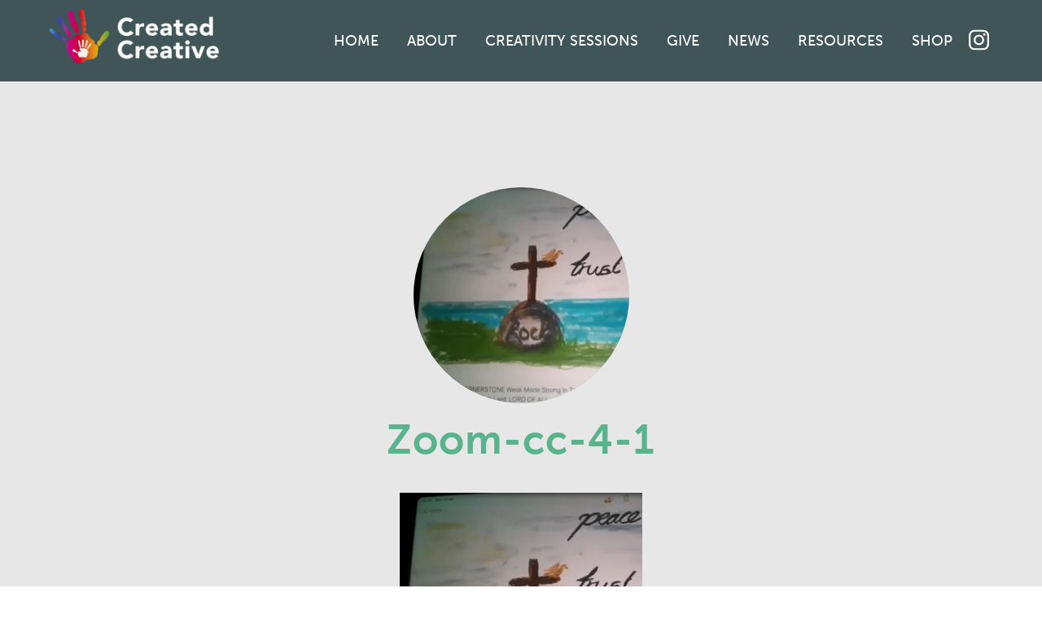

--- FILE ---
content_type: text/html; charset=UTF-8
request_url: https://createdcreative.co.uk/photo-gallery-2/zoom-cc-4-1/
body_size: 31783
content:
<!DOCTYPE html>
<html lang="en-GB">
<head>

    
    <link rel="stylesheet" href="https://createdcreative.co.uk/wp-content/themes/created-creative/style.css?v=1.6.10">
    <meta charset="UTF-8">

    <meta name="viewport" content="width=device-width, initial-scale=1.0, maximum-scale=1.0, user-scalable=no" />

    <link rel="stylesheet" href="https://use.typekit.net/csz2djy.css">

    <link rel="profile" href="https://gmpg.org/xfn/11">

    <link rel="pingback" href="https://createdcreative.co.uk/xmlrpc.php">

    <!-- Google Analytics -->
	<script>
		window.ga=window.ga||function(){(ga.q=ga.q||[]).push(arguments)};ga.l=+new Date;
		ga('create', 'UA-119250789-1', 'auto');
		ga('send', 'pageview');
	</script>
	<script async src='https://www.google-analytics.com/analytics.js'></script>

    <meta name='robots' content='index, follow, max-image-preview:large, max-snippet:-1, max-video-preview:-1' />
	<style>img:is([sizes="auto" i], [sizes^="auto," i]) { contain-intrinsic-size: 3000px 1500px }</style>
	
	<!-- This site is optimized with the Yoast SEO plugin v24.5 - https://yoast.com/wordpress/plugins/seo/ -->
	<title>Zoom-cc-4-1 - Created Creative</title>
	<link rel="canonical" href="https://createdcreative.co.uk/photo-gallery-2/zoom-cc-4-1/" />
	<meta property="og:locale" content="en_GB" />
	<meta property="og:type" content="article" />
	<meta property="og:title" content="Zoom-cc-4-1 - Created Creative" />
	<meta property="og:url" content="https://createdcreative.co.uk/photo-gallery-2/zoom-cc-4-1/" />
	<meta property="og:site_name" content="Created Creative" />
	<meta property="og:image" content="https://createdcreative.co.uk/photo-gallery-2/zoom-cc-4-1" />
	<meta property="og:image:width" content="857" />
	<meta property="og:image:height" content="864" />
	<meta property="og:image:type" content="image/jpeg" />
	<meta name="twitter:card" content="summary_large_image" />
	<script type="application/ld+json" class="yoast-schema-graph">{"@context":"https://schema.org","@graph":[{"@type":"WebPage","@id":"https://createdcreative.co.uk/photo-gallery-2/zoom-cc-4-1/","url":"https://createdcreative.co.uk/photo-gallery-2/zoom-cc-4-1/","name":"Zoom-cc-4-1 - Created Creative","isPartOf":{"@id":"https://createdcreative.co.uk/#website"},"primaryImageOfPage":{"@id":"https://createdcreative.co.uk/photo-gallery-2/zoom-cc-4-1/#primaryimage"},"image":{"@id":"https://createdcreative.co.uk/photo-gallery-2/zoom-cc-4-1/#primaryimage"},"thumbnailUrl":"https://createdcreative.co.uk/wp-content/uploads/2020/06/Zoom-cc-4-1.jpg","datePublished":"2020-06-29T10:13:45+00:00","breadcrumb":{"@id":"https://createdcreative.co.uk/photo-gallery-2/zoom-cc-4-1/#breadcrumb"},"inLanguage":"en-GB","potentialAction":[{"@type":"ReadAction","target":["https://createdcreative.co.uk/photo-gallery-2/zoom-cc-4-1/"]}]},{"@type":"ImageObject","inLanguage":"en-GB","@id":"https://createdcreative.co.uk/photo-gallery-2/zoom-cc-4-1/#primaryimage","url":"https://createdcreative.co.uk/wp-content/uploads/2020/06/Zoom-cc-4-1.jpg","contentUrl":"https://createdcreative.co.uk/wp-content/uploads/2020/06/Zoom-cc-4-1.jpg","width":857,"height":864},{"@type":"BreadcrumbList","@id":"https://createdcreative.co.uk/photo-gallery-2/zoom-cc-4-1/#breadcrumb","itemListElement":[{"@type":"ListItem","position":1,"name":"Home","item":"https://createdcreative.co.uk/"},{"@type":"ListItem","position":2,"name":"Photo Gallery","item":"https://createdcreative.co.uk/photo-gallery-2/"},{"@type":"ListItem","position":3,"name":"Zoom-cc-4-1"}]},{"@type":"WebSite","@id":"https://createdcreative.co.uk/#website","url":"https://createdcreative.co.uk/","name":"Created Creative","description":"Created Creative","potentialAction":[{"@type":"SearchAction","target":{"@type":"EntryPoint","urlTemplate":"https://createdcreative.co.uk/?s={search_term_string}"},"query-input":{"@type":"PropertyValueSpecification","valueRequired":true,"valueName":"search_term_string"}}],"inLanguage":"en-GB"}]}</script>
	<!-- / Yoast SEO plugin. -->


<link rel='dns-prefetch' href='//ajax.googleapis.com' />
<link rel="alternate" type="application/rss+xml" title="Created Creative &raquo; Feed" href="https://createdcreative.co.uk/feed/" />
<link rel="alternate" type="application/rss+xml" title="Created Creative &raquo; Comments Feed" href="https://createdcreative.co.uk/comments/feed/" />
<link rel="alternate" type="application/rss+xml" title="Created Creative &raquo; Zoom-cc-4-1 Comments Feed" href="https://createdcreative.co.uk/photo-gallery-2/zoom-cc-4-1/feed/" />
<script type="text/javascript">
/* <![CDATA[ */
window._wpemojiSettings = {"baseUrl":"https:\/\/s.w.org\/images\/core\/emoji\/15.0.3\/72x72\/","ext":".png","svgUrl":"https:\/\/s.w.org\/images\/core\/emoji\/15.0.3\/svg\/","svgExt":".svg","source":{"concatemoji":"https:\/\/createdcreative.co.uk\/wp-includes\/js\/wp-emoji-release.min.js?ver=6.7.4"}};
/*! This file is auto-generated */
!function(i,n){var o,s,e;function c(e){try{var t={supportTests:e,timestamp:(new Date).valueOf()};sessionStorage.setItem(o,JSON.stringify(t))}catch(e){}}function p(e,t,n){e.clearRect(0,0,e.canvas.width,e.canvas.height),e.fillText(t,0,0);var t=new Uint32Array(e.getImageData(0,0,e.canvas.width,e.canvas.height).data),r=(e.clearRect(0,0,e.canvas.width,e.canvas.height),e.fillText(n,0,0),new Uint32Array(e.getImageData(0,0,e.canvas.width,e.canvas.height).data));return t.every(function(e,t){return e===r[t]})}function u(e,t,n){switch(t){case"flag":return n(e,"\ud83c\udff3\ufe0f\u200d\u26a7\ufe0f","\ud83c\udff3\ufe0f\u200b\u26a7\ufe0f")?!1:!n(e,"\ud83c\uddfa\ud83c\uddf3","\ud83c\uddfa\u200b\ud83c\uddf3")&&!n(e,"\ud83c\udff4\udb40\udc67\udb40\udc62\udb40\udc65\udb40\udc6e\udb40\udc67\udb40\udc7f","\ud83c\udff4\u200b\udb40\udc67\u200b\udb40\udc62\u200b\udb40\udc65\u200b\udb40\udc6e\u200b\udb40\udc67\u200b\udb40\udc7f");case"emoji":return!n(e,"\ud83d\udc26\u200d\u2b1b","\ud83d\udc26\u200b\u2b1b")}return!1}function f(e,t,n){var r="undefined"!=typeof WorkerGlobalScope&&self instanceof WorkerGlobalScope?new OffscreenCanvas(300,150):i.createElement("canvas"),a=r.getContext("2d",{willReadFrequently:!0}),o=(a.textBaseline="top",a.font="600 32px Arial",{});return e.forEach(function(e){o[e]=t(a,e,n)}),o}function t(e){var t=i.createElement("script");t.src=e,t.defer=!0,i.head.appendChild(t)}"undefined"!=typeof Promise&&(o="wpEmojiSettingsSupports",s=["flag","emoji"],n.supports={everything:!0,everythingExceptFlag:!0},e=new Promise(function(e){i.addEventListener("DOMContentLoaded",e,{once:!0})}),new Promise(function(t){var n=function(){try{var e=JSON.parse(sessionStorage.getItem(o));if("object"==typeof e&&"number"==typeof e.timestamp&&(new Date).valueOf()<e.timestamp+604800&&"object"==typeof e.supportTests)return e.supportTests}catch(e){}return null}();if(!n){if("undefined"!=typeof Worker&&"undefined"!=typeof OffscreenCanvas&&"undefined"!=typeof URL&&URL.createObjectURL&&"undefined"!=typeof Blob)try{var e="postMessage("+f.toString()+"("+[JSON.stringify(s),u.toString(),p.toString()].join(",")+"));",r=new Blob([e],{type:"text/javascript"}),a=new Worker(URL.createObjectURL(r),{name:"wpTestEmojiSupports"});return void(a.onmessage=function(e){c(n=e.data),a.terminate(),t(n)})}catch(e){}c(n=f(s,u,p))}t(n)}).then(function(e){for(var t in e)n.supports[t]=e[t],n.supports.everything=n.supports.everything&&n.supports[t],"flag"!==t&&(n.supports.everythingExceptFlag=n.supports.everythingExceptFlag&&n.supports[t]);n.supports.everythingExceptFlag=n.supports.everythingExceptFlag&&!n.supports.flag,n.DOMReady=!1,n.readyCallback=function(){n.DOMReady=!0}}).then(function(){return e}).then(function(){var e;n.supports.everything||(n.readyCallback(),(e=n.source||{}).concatemoji?t(e.concatemoji):e.wpemoji&&e.twemoji&&(t(e.twemoji),t(e.wpemoji)))}))}((window,document),window._wpemojiSettings);
/* ]]> */
</script>
<link rel='stylesheet' id='formidable-css' href='https://createdcreative.co.uk/wp-content/plugins/formidable/css/formidableforms.css?ver=2261130' type='text/css' media='all' />
<style id='wp-emoji-styles-inline-css' type='text/css'>

	img.wp-smiley, img.emoji {
		display: inline !important;
		border: none !important;
		box-shadow: none !important;
		height: 1em !important;
		width: 1em !important;
		margin: 0 0.07em !important;
		vertical-align: -0.1em !important;
		background: none !important;
		padding: 0 !important;
	}
</style>
<link rel='stylesheet' id='wp-block-library-css' href='https://createdcreative.co.uk/wp-includes/css/dist/block-library/style.min.css?ver=6.7.4' type='text/css' media='all' />
<style id='filebird-block-filebird-gallery-style-inline-css' type='text/css'>
ul.filebird-block-filebird-gallery{margin:auto!important;padding:0!important;width:100%}ul.filebird-block-filebird-gallery.layout-grid{display:grid;grid-gap:20px;align-items:stretch;grid-template-columns:repeat(var(--columns),1fr);justify-items:stretch}ul.filebird-block-filebird-gallery.layout-grid li img{border:1px solid #ccc;box-shadow:2px 2px 6px 0 rgba(0,0,0,.3);height:100%;max-width:100%;-o-object-fit:cover;object-fit:cover;width:100%}ul.filebird-block-filebird-gallery.layout-masonry{-moz-column-count:var(--columns);-moz-column-gap:var(--space);column-gap:var(--space);-moz-column-width:var(--min-width);columns:var(--min-width) var(--columns);display:block;overflow:auto}ul.filebird-block-filebird-gallery.layout-masonry li{margin-bottom:var(--space)}ul.filebird-block-filebird-gallery li{list-style:none}ul.filebird-block-filebird-gallery li figure{height:100%;margin:0;padding:0;position:relative;width:100%}ul.filebird-block-filebird-gallery li figure figcaption{background:linear-gradient(0deg,rgba(0,0,0,.7),rgba(0,0,0,.3) 70%,transparent);bottom:0;box-sizing:border-box;color:#fff;font-size:.8em;margin:0;max-height:100%;overflow:auto;padding:3em .77em .7em;position:absolute;text-align:center;width:100%;z-index:2}ul.filebird-block-filebird-gallery li figure figcaption a{color:inherit}

</style>
<style id='classic-theme-styles-inline-css' type='text/css'>
/*! This file is auto-generated */
.wp-block-button__link{color:#fff;background-color:#32373c;border-radius:9999px;box-shadow:none;text-decoration:none;padding:calc(.667em + 2px) calc(1.333em + 2px);font-size:1.125em}.wp-block-file__button{background:#32373c;color:#fff;text-decoration:none}
</style>
<style id='global-styles-inline-css' type='text/css'>
:root{--wp--preset--aspect-ratio--square: 1;--wp--preset--aspect-ratio--4-3: 4/3;--wp--preset--aspect-ratio--3-4: 3/4;--wp--preset--aspect-ratio--3-2: 3/2;--wp--preset--aspect-ratio--2-3: 2/3;--wp--preset--aspect-ratio--16-9: 16/9;--wp--preset--aspect-ratio--9-16: 9/16;--wp--preset--color--black: #000000;--wp--preset--color--cyan-bluish-gray: #abb8c3;--wp--preset--color--white: #ffffff;--wp--preset--color--pale-pink: #f78da7;--wp--preset--color--vivid-red: #cf2e2e;--wp--preset--color--luminous-vivid-orange: #ff6900;--wp--preset--color--luminous-vivid-amber: #fcb900;--wp--preset--color--light-green-cyan: #7bdcb5;--wp--preset--color--vivid-green-cyan: #00d084;--wp--preset--color--pale-cyan-blue: #8ed1fc;--wp--preset--color--vivid-cyan-blue: #0693e3;--wp--preset--color--vivid-purple: #9b51e0;--wp--preset--gradient--vivid-cyan-blue-to-vivid-purple: linear-gradient(135deg,rgba(6,147,227,1) 0%,rgb(155,81,224) 100%);--wp--preset--gradient--light-green-cyan-to-vivid-green-cyan: linear-gradient(135deg,rgb(122,220,180) 0%,rgb(0,208,130) 100%);--wp--preset--gradient--luminous-vivid-amber-to-luminous-vivid-orange: linear-gradient(135deg,rgba(252,185,0,1) 0%,rgba(255,105,0,1) 100%);--wp--preset--gradient--luminous-vivid-orange-to-vivid-red: linear-gradient(135deg,rgba(255,105,0,1) 0%,rgb(207,46,46) 100%);--wp--preset--gradient--very-light-gray-to-cyan-bluish-gray: linear-gradient(135deg,rgb(238,238,238) 0%,rgb(169,184,195) 100%);--wp--preset--gradient--cool-to-warm-spectrum: linear-gradient(135deg,rgb(74,234,220) 0%,rgb(151,120,209) 20%,rgb(207,42,186) 40%,rgb(238,44,130) 60%,rgb(251,105,98) 80%,rgb(254,248,76) 100%);--wp--preset--gradient--blush-light-purple: linear-gradient(135deg,rgb(255,206,236) 0%,rgb(152,150,240) 100%);--wp--preset--gradient--blush-bordeaux: linear-gradient(135deg,rgb(254,205,165) 0%,rgb(254,45,45) 50%,rgb(107,0,62) 100%);--wp--preset--gradient--luminous-dusk: linear-gradient(135deg,rgb(255,203,112) 0%,rgb(199,81,192) 50%,rgb(65,88,208) 100%);--wp--preset--gradient--pale-ocean: linear-gradient(135deg,rgb(255,245,203) 0%,rgb(182,227,212) 50%,rgb(51,167,181) 100%);--wp--preset--gradient--electric-grass: linear-gradient(135deg,rgb(202,248,128) 0%,rgb(113,206,126) 100%);--wp--preset--gradient--midnight: linear-gradient(135deg,rgb(2,3,129) 0%,rgb(40,116,252) 100%);--wp--preset--font-size--small: 13px;--wp--preset--font-size--medium: 20px;--wp--preset--font-size--large: 36px;--wp--preset--font-size--x-large: 42px;--wp--preset--spacing--20: 0.44rem;--wp--preset--spacing--30: 0.67rem;--wp--preset--spacing--40: 1rem;--wp--preset--spacing--50: 1.5rem;--wp--preset--spacing--60: 2.25rem;--wp--preset--spacing--70: 3.38rem;--wp--preset--spacing--80: 5.06rem;--wp--preset--shadow--natural: 6px 6px 9px rgba(0, 0, 0, 0.2);--wp--preset--shadow--deep: 12px 12px 50px rgba(0, 0, 0, 0.4);--wp--preset--shadow--sharp: 6px 6px 0px rgba(0, 0, 0, 0.2);--wp--preset--shadow--outlined: 6px 6px 0px -3px rgba(255, 255, 255, 1), 6px 6px rgba(0, 0, 0, 1);--wp--preset--shadow--crisp: 6px 6px 0px rgba(0, 0, 0, 1);}:where(.is-layout-flex){gap: 0.5em;}:where(.is-layout-grid){gap: 0.5em;}body .is-layout-flex{display: flex;}.is-layout-flex{flex-wrap: wrap;align-items: center;}.is-layout-flex > :is(*, div){margin: 0;}body .is-layout-grid{display: grid;}.is-layout-grid > :is(*, div){margin: 0;}:where(.wp-block-columns.is-layout-flex){gap: 2em;}:where(.wp-block-columns.is-layout-grid){gap: 2em;}:where(.wp-block-post-template.is-layout-flex){gap: 1.25em;}:where(.wp-block-post-template.is-layout-grid){gap: 1.25em;}.has-black-color{color: var(--wp--preset--color--black) !important;}.has-cyan-bluish-gray-color{color: var(--wp--preset--color--cyan-bluish-gray) !important;}.has-white-color{color: var(--wp--preset--color--white) !important;}.has-pale-pink-color{color: var(--wp--preset--color--pale-pink) !important;}.has-vivid-red-color{color: var(--wp--preset--color--vivid-red) !important;}.has-luminous-vivid-orange-color{color: var(--wp--preset--color--luminous-vivid-orange) !important;}.has-luminous-vivid-amber-color{color: var(--wp--preset--color--luminous-vivid-amber) !important;}.has-light-green-cyan-color{color: var(--wp--preset--color--light-green-cyan) !important;}.has-vivid-green-cyan-color{color: var(--wp--preset--color--vivid-green-cyan) !important;}.has-pale-cyan-blue-color{color: var(--wp--preset--color--pale-cyan-blue) !important;}.has-vivid-cyan-blue-color{color: var(--wp--preset--color--vivid-cyan-blue) !important;}.has-vivid-purple-color{color: var(--wp--preset--color--vivid-purple) !important;}.has-black-background-color{background-color: var(--wp--preset--color--black) !important;}.has-cyan-bluish-gray-background-color{background-color: var(--wp--preset--color--cyan-bluish-gray) !important;}.has-white-background-color{background-color: var(--wp--preset--color--white) !important;}.has-pale-pink-background-color{background-color: var(--wp--preset--color--pale-pink) !important;}.has-vivid-red-background-color{background-color: var(--wp--preset--color--vivid-red) !important;}.has-luminous-vivid-orange-background-color{background-color: var(--wp--preset--color--luminous-vivid-orange) !important;}.has-luminous-vivid-amber-background-color{background-color: var(--wp--preset--color--luminous-vivid-amber) !important;}.has-light-green-cyan-background-color{background-color: var(--wp--preset--color--light-green-cyan) !important;}.has-vivid-green-cyan-background-color{background-color: var(--wp--preset--color--vivid-green-cyan) !important;}.has-pale-cyan-blue-background-color{background-color: var(--wp--preset--color--pale-cyan-blue) !important;}.has-vivid-cyan-blue-background-color{background-color: var(--wp--preset--color--vivid-cyan-blue) !important;}.has-vivid-purple-background-color{background-color: var(--wp--preset--color--vivid-purple) !important;}.has-black-border-color{border-color: var(--wp--preset--color--black) !important;}.has-cyan-bluish-gray-border-color{border-color: var(--wp--preset--color--cyan-bluish-gray) !important;}.has-white-border-color{border-color: var(--wp--preset--color--white) !important;}.has-pale-pink-border-color{border-color: var(--wp--preset--color--pale-pink) !important;}.has-vivid-red-border-color{border-color: var(--wp--preset--color--vivid-red) !important;}.has-luminous-vivid-orange-border-color{border-color: var(--wp--preset--color--luminous-vivid-orange) !important;}.has-luminous-vivid-amber-border-color{border-color: var(--wp--preset--color--luminous-vivid-amber) !important;}.has-light-green-cyan-border-color{border-color: var(--wp--preset--color--light-green-cyan) !important;}.has-vivid-green-cyan-border-color{border-color: var(--wp--preset--color--vivid-green-cyan) !important;}.has-pale-cyan-blue-border-color{border-color: var(--wp--preset--color--pale-cyan-blue) !important;}.has-vivid-cyan-blue-border-color{border-color: var(--wp--preset--color--vivid-cyan-blue) !important;}.has-vivid-purple-border-color{border-color: var(--wp--preset--color--vivid-purple) !important;}.has-vivid-cyan-blue-to-vivid-purple-gradient-background{background: var(--wp--preset--gradient--vivid-cyan-blue-to-vivid-purple) !important;}.has-light-green-cyan-to-vivid-green-cyan-gradient-background{background: var(--wp--preset--gradient--light-green-cyan-to-vivid-green-cyan) !important;}.has-luminous-vivid-amber-to-luminous-vivid-orange-gradient-background{background: var(--wp--preset--gradient--luminous-vivid-amber-to-luminous-vivid-orange) !important;}.has-luminous-vivid-orange-to-vivid-red-gradient-background{background: var(--wp--preset--gradient--luminous-vivid-orange-to-vivid-red) !important;}.has-very-light-gray-to-cyan-bluish-gray-gradient-background{background: var(--wp--preset--gradient--very-light-gray-to-cyan-bluish-gray) !important;}.has-cool-to-warm-spectrum-gradient-background{background: var(--wp--preset--gradient--cool-to-warm-spectrum) !important;}.has-blush-light-purple-gradient-background{background: var(--wp--preset--gradient--blush-light-purple) !important;}.has-blush-bordeaux-gradient-background{background: var(--wp--preset--gradient--blush-bordeaux) !important;}.has-luminous-dusk-gradient-background{background: var(--wp--preset--gradient--luminous-dusk) !important;}.has-pale-ocean-gradient-background{background: var(--wp--preset--gradient--pale-ocean) !important;}.has-electric-grass-gradient-background{background: var(--wp--preset--gradient--electric-grass) !important;}.has-midnight-gradient-background{background: var(--wp--preset--gradient--midnight) !important;}.has-small-font-size{font-size: var(--wp--preset--font-size--small) !important;}.has-medium-font-size{font-size: var(--wp--preset--font-size--medium) !important;}.has-large-font-size{font-size: var(--wp--preset--font-size--large) !important;}.has-x-large-font-size{font-size: var(--wp--preset--font-size--x-large) !important;}
:where(.wp-block-post-template.is-layout-flex){gap: 1.25em;}:where(.wp-block-post-template.is-layout-grid){gap: 1.25em;}
:where(.wp-block-columns.is-layout-flex){gap: 2em;}:where(.wp-block-columns.is-layout-grid){gap: 2em;}
:root :where(.wp-block-pullquote){font-size: 1.5em;line-height: 1.6;}
</style>
<link rel='stylesheet' id='responsive-lightbox-swipebox-css' href='https://createdcreative.co.uk/wp-content/plugins/responsive-lightbox/assets/swipebox/swipebox.min.css?ver=2.5.0' type='text/css' media='all' />
<style id='akismet-widget-style-inline-css' type='text/css'>

			.a-stats {
				--akismet-color-mid-green: #357b49;
				--akismet-color-white: #fff;
				--akismet-color-light-grey: #f6f7f7;

				max-width: 350px;
				width: auto;
			}

			.a-stats * {
				all: unset;
				box-sizing: border-box;
			}

			.a-stats strong {
				font-weight: 600;
			}

			.a-stats a.a-stats__link,
			.a-stats a.a-stats__link:visited,
			.a-stats a.a-stats__link:active {
				background: var(--akismet-color-mid-green);
				border: none;
				box-shadow: none;
				border-radius: 8px;
				color: var(--akismet-color-white);
				cursor: pointer;
				display: block;
				font-family: -apple-system, BlinkMacSystemFont, 'Segoe UI', 'Roboto', 'Oxygen-Sans', 'Ubuntu', 'Cantarell', 'Helvetica Neue', sans-serif;
				font-weight: 500;
				padding: 12px;
				text-align: center;
				text-decoration: none;
				transition: all 0.2s ease;
			}

			/* Extra specificity to deal with TwentyTwentyOne focus style */
			.widget .a-stats a.a-stats__link:focus {
				background: var(--akismet-color-mid-green);
				color: var(--akismet-color-white);
				text-decoration: none;
			}

			.a-stats a.a-stats__link:hover {
				filter: brightness(110%);
				box-shadow: 0 4px 12px rgba(0, 0, 0, 0.06), 0 0 2px rgba(0, 0, 0, 0.16);
			}

			.a-stats .count {
				color: var(--akismet-color-white);
				display: block;
				font-size: 1.5em;
				line-height: 1.4;
				padding: 0 13px;
				white-space: nowrap;
			}
		
</style>
<script type="text/javascript" src="https://ajax.googleapis.com/ajax/libs/jquery/1.12.4/jquery.min.js?ver=6.7.4" id="jquery-js"></script>
<script type="text/javascript" src="https://createdcreative.co.uk/wp-content/plugins/responsive-lightbox/assets/swipebox/jquery.swipebox.min.js?ver=2.5.0" id="responsive-lightbox-swipebox-js"></script>
<script type="text/javascript" src="https://createdcreative.co.uk/wp-includes/js/underscore.min.js?ver=1.13.7" id="underscore-js"></script>
<script type="text/javascript" src="https://createdcreative.co.uk/wp-content/plugins/responsive-lightbox/assets/infinitescroll/infinite-scroll.pkgd.min.js?ver=6.7.4" id="responsive-lightbox-infinite-scroll-js"></script>
<script type="text/javascript" id="responsive-lightbox-js-before">
/* <![CDATA[ */
var rlArgs = {"script":"swipebox","selector":"lightbox","customEvents":"","activeGalleries":true,"animation":true,"hideCloseButtonOnMobile":false,"removeBarsOnMobile":false,"hideBars":true,"hideBarsDelay":5000,"videoMaxWidth":1080,"useSVG":true,"loopAtEnd":false,"woocommerce_gallery":false,"ajaxurl":"https:\/\/createdcreative.co.uk\/wp-admin\/admin-ajax.php","nonce":"8e02c40dd8","preview":false,"postId":422,"scriptExtension":false};
/* ]]> */
</script>
<script type="text/javascript" src="https://createdcreative.co.uk/wp-content/plugins/responsive-lightbox/js/front.js?ver=2.5.0" id="responsive-lightbox-js"></script>
<link rel="https://api.w.org/" href="https://createdcreative.co.uk/wp-json/" /><link rel="alternate" title="JSON" type="application/json" href="https://createdcreative.co.uk/wp-json/wp/v2/media/422" /><link rel="EditURI" type="application/rsd+xml" title="RSD" href="https://createdcreative.co.uk/xmlrpc.php?rsd" />
<meta name="generator" content="WordPress 6.7.4" />
<link rel='shortlink' href='https://createdcreative.co.uk/?p=422' />
<link rel="alternate" title="oEmbed (JSON)" type="application/json+oembed" href="https://createdcreative.co.uk/wp-json/oembed/1.0/embed?url=https%3A%2F%2Fcreatedcreative.co.uk%2Fphoto-gallery-2%2Fzoom-cc-4-1%2F" />
<link rel="alternate" title="oEmbed (XML)" type="text/xml+oembed" href="https://createdcreative.co.uk/wp-json/oembed/1.0/embed?url=https%3A%2F%2Fcreatedcreative.co.uk%2Fphoto-gallery-2%2Fzoom-cc-4-1%2F&#038;format=xml" />
<script>document.documentElement.className += " js";</script>
<link rel="icon" href="https://createdcreative.co.uk/wp-content/uploads/2018/05/cropped-fav-2-32x32.png" sizes="32x32" />
<link rel="icon" href="https://createdcreative.co.uk/wp-content/uploads/2018/05/cropped-fav-2-192x192.png" sizes="192x192" />
<link rel="apple-touch-icon" href="https://createdcreative.co.uk/wp-content/uploads/2018/05/cropped-fav-2-180x180.png" />
<meta name="msapplication-TileImage" content="https://createdcreative.co.uk/wp-content/uploads/2018/05/cropped-fav-2-270x270.png" />

</head>

<body data-rsssl=1>
	<header class="header">
	    <div class="inner">


            <div class="header__flex">

                <a href="https://createdcreative.co.uk">
                    <img src="https://createdcreative.co.uk/wp-content/themes/created-creative/assets/images/logo.png" alt="" class="header__logo home_scroll_top">
                </a>
                <nav class="header__nav">

                    <div class="mobile_menu_button">
                        <a role-open-menu class="btn-menu lines-button x">
                            <span class="lines"></span>
                        </a>
                        <p>Menu</p>
                    </div>

                    <div class="header__menu">
                        <ul>
 						   <li class="home home_scroll_top">
 							   <a href="https://createdcreative.co.uk">Home</a>
 						   </li>
 						   <li class="about header__menu__item">
 							   <a href="https://createdcreative.co.uk#About">About</a>
 						   </li>

 						   <li class="about header__menu__item">
 							   <a href="https://createdcreative.co.uk/creativity-sessions">Creativity Sessions</a>
 						   </li>

 						   <li class="donate header__menu__item">
 							   <a href="https://createdcreative.co.uk/#Give">Give</a>
 						   </li>

 						   <li class="about header__menu__item">
 							   <a href="https://createdcreative.co.uk/category/created-creative-news/">News</a>
 						   </li>

 						   <li class="donate header__menu__item">
 							   <a href="https://createdcreative.co.uk/creative-resources/">Resources</a>
 						   </li>

							<li class="donate header__menu__item">
 							   <a href="https://www.eclexia.co.uk/#/" target="_blank">Shop</a>
 						   </li>

 					   </ul>

                    </div>

                    <div class="social_icon instagram">
                        <svg id="Layer_1" data-name="Layer 1" xmlns="http://www.w3.org/2000/svg" viewBox="0 0 42 42"><path  d="M332.5,4c-5.70414,0-6.41667.02349-8.66.12528a15.48724,15.48724,0,0,0-5.09731.97483,10.73121,10.73121,0,0,0-6.1387,6.14262,15.35412,15.35412,0,0,0-.97875,5.09732C311.52349,18.57942,311.5,19.29586,311.5,25c0,5.70022.02349,6.41667.12528,8.656a15.35412,15.35412,0,0,0,.97875,5.09732,10.73124,10.73124,0,0,0,6.1387,6.14261,15.38623,15.38623,0,0,0,5.09731.97484c2.24329.10179,2.95582.12919,8.66.12919s6.41667-.0274,8.66-.12919a15.38623,15.38623,0,0,0,5.09731-.97484,10.73124,10.73124,0,0,0,6.1387-6.14261,15.35412,15.35412,0,0,0,.97875-5.09732c.10179-2.23937.12528-2.95582.12528-8.656,0-5.70414-.02349-6.42058-.12528-8.65995a15.35412,15.35412,0,0,0-.97875-5.09732,10.73121,10.73121,0,0,0-6.1387-6.14262A15.48724,15.48724,0,0,0,341.16,4.12528C338.91667,4.02349,338.20414,4,332.5,4m0,3.78188c5.60626,0,6.27181.01957,8.4877.12136a11.69414,11.69414,0,0,1,3.89933.72428,6.50165,6.50165,0,0,1,2.41163,1.56991,6.55757,6.55757,0,0,1,1.57382,2.41555,11.69852,11.69852,0,0,1,.72036,3.89932c.10179,2.21589.12528,2.87752.12528,8.4877,0,5.60626-.02349,6.2679-.12528,8.48378a11.69853,11.69853,0,0,1-.72036,3.89933,6.55757,6.55757,0,0,1-1.57382,2.41555,6.45371,6.45371,0,0,1-2.41163,1.56991,11.59216,11.59216,0,0,1-3.89933.72427c-2.21589.10179-2.88144.12137-8.4877.12137s-6.27181-.01958-8.4877-.12137a11.59216,11.59216,0,0,1-3.89933-.72427,6.45371,6.45371,0,0,1-2.41163-1.56991,6.55757,6.55757,0,0,1-1.57382-2.41555,11.69853,11.69853,0,0,1-.72036-3.89933c-.10179-2.21588-.12528-2.87752-.12528-8.48378,0-5.61018.02349-6.27181.12528-8.4877a11.69852,11.69852,0,0,1,.72036-3.89932,6.55757,6.55757,0,0,1,1.57382-2.41555A6.50165,6.50165,0,0,1,320.113,8.62752a11.69414,11.69414,0,0,1,3.89933-.72428c2.21589-.10179,2.88144-.12136,8.4877-.12136" transform="translate(-311.5 -4)"/><path  d="M332.5,31.99648a7,7,0,1,1,7-6.99609,6.99909,6.99909,0,0,1-7,6.99609m0-17.78188a10.78384,10.78384,0,1,0,10.78188,10.78579A10.78267,10.78267,0,0,0,332.5,14.2146" transform="translate(-311.5 -4)"/><path  d="M346.22987,13.78826a2.5193,2.5193,0,1,1-2.52126-2.52126,2.52211,2.52211,0,0,1,2.52126,2.52126" transform="translate(-311.5 -4)"/>
                        </svg>
                        <a class="full_link" target="_blank" href="https://www.instagram.com/createdcreativeministry/"></a>
                    </div>


                </nav>
            </div>
	    </div>
	</header>

	

	<div class="page sessions__page">

        <div class="section">

            <div class="inner--thinner">

                
                <div class="sessions__top_text single__top__text">
					<div class="session__img background" style="background-image: url(https://createdcreative.co.uk/wp-content/uploads/2020/06/Zoom-cc-4-1.jpg);">
					</div>

            		<h1 class="alpha title--green page__title">Zoom-cc-4-1</h1>
					<!-- <h3 class="charlie">Posted 29th June 2020</h3> -->

                </div>

				<div class="content single__content">
					<p class="attachment"><a href='https://createdcreative.co.uk/wp-content/uploads/2020/06/Zoom-cc-4-1.jpg' title="" data-rl_title="" class="rl-gallery-link" data-rl_caption="" data-rel="lightbox-gallery-0"><img fetchpriority="high" decoding="async" width="298" height="300" src="https://createdcreative.co.uk/wp-content/uploads/2020/06/Zoom-cc-4-1-298x300.jpg" class="attachment-medium size-medium" alt="" srcset="https://createdcreative.co.uk/wp-content/uploads/2020/06/Zoom-cc-4-1-298x300.jpg 298w, https://createdcreative.co.uk/wp-content/uploads/2020/06/Zoom-cc-4-1-150x150.jpg 150w, https://createdcreative.co.uk/wp-content/uploads/2020/06/Zoom-cc-4-1-768x774.jpg 768w, https://createdcreative.co.uk/wp-content/uploads/2020/06/Zoom-cc-4-1.jpg 857w" sizes="(max-width: 298px) 100vw, 298px" /></a></p>
				</div>
								
					<div class="need_help">
						<p>For more information or help please e-mail us at <a href="mailto:info@createdcreative.co.uk">info@createdcreative.co.uk</a></p>
					</div>


            </div>
        </div>
		<div class="single__bottom">
			<span class="button">Back to Creative Resources
				<a class="full_link" href="https://createdcreative.co.uk/creative-resources/ "></a>
			</span>
		</div>
    </div>



	
<footer class="footer">
    <div class="inner">

		<a class="home home_scroll_top">
      <img src="https://createdcreative.co.uk/wp-content/themes/created-creative/assets/images/logo.png" alt="" class="footer__logo">
    </a>

      <a href="https://createdcreative.co.uk/volunteers" class="footer_menu_item">Volunteers</a>

        <p>Registered Charity 1187027. Operating as a Charitable Incorporated Organisation.</p>
		<p>&copy; Created Creative 2026. All rights reserved. <a href="https://createdcreative.co.uk/privacy-policy">Privacy Policy.</a> Website by <a href="http://visiontank.co.uk" target="_blank">Vision Tank</a</p>
    </div>
</footer>

<script src="https://createdcreative.co.uk/wp-content/themes/created-creative/assets/js/javascript.js"></script>
<script src="https://createdcreative.co.uk/wp-content/themes/created-creative/assets/js/pop-up.js"></script>
<script src="https://createdcreative.co.uk/wp-content/themes/created-creative/assets/js/quotes.js"></script>
<script src="https://createdcreative.co.uk/wp-content/themes/created-creative/assets/js/scroll.js"></script>


<script type="text/javascript" src="https://createdcreative.co.uk/wp-content/themes/created-creative/assets/js/skip-link-focus-fix.js?ver=20130115" id="blank-skip-link-focus-fix-js"></script>
<script type="text/javascript" src="https://createdcreative.co.uk/wp-includes/js/comment-reply.min.js?ver=6.7.4" id="comment-reply-js" async="async" data-wp-strategy="async"></script>

</body>
</html>

<!-- Dynamic page generated in 0.668 seconds. -->
<!-- Cached page generated by WP-Super-Cache on 2026-01-27 00:58:40 -->

<!-- super cache -->

--- FILE ---
content_type: text/css
request_url: https://createdcreative.co.uk/wp-content/themes/created-creative/style.css?v=1.6.10
body_size: 39640
content:
/*
Theme Name: created-creative
Author: Vision Tank
Author URI: http://visiontank.co.uk
Version: 1.6.10
*/
/* http://meyerweb.com/eric/tools/css/reset/
   v2.0 | 20110126
   License: none (public domain)
*/
html, body, div, span, applet, object, iframe, h1, h2, h3, h4, h5, h6, p, blockquote, pre, a, abbr, acronym, address, big, cite, code, del, dfn, em, img, ins, kbd, q, s, samp, small, strike, strong, sub, sup, tt, var, b, u, i, center, dl, dt, dd, ol, ul, li, fieldset, form, label, legend, table, caption, tbody, tfoot, thead, tr, th, td, article, aside, canvas, details, embed, figure, figcaption, footer, header, hgroup, menu, nav, output, ruby, section, summary, time, mark, audio, video {
  margin: 0;
  padding: 0;
  border: 0;
  font-size: 100%;
  font: inherit;
  vertical-align: baseline; }

html,
*,
*:before,
*:after {
  box-sizing: border-box; }

/* HTML5 display-role reset for older browsers */
article, aside, details, figcaption, figure, footer, header, hgroup, menu, nav, section {
  display: block; }

body {
  line-height: 1; }

ol, ul {
  list-style: none; }

blockquote, q {
  quotes: none; }

blockquote:before, blockquote:after {
  content: '';
  content: none; }

q:before, q:after {
  content: '';
  content: none; }

table {
  border-collapse: collapse;
  border-spacing: 0; }

input:focus {
  outline: none; }

.inner {
  width: 1200px;
  margin: 0 auto;
  padding: 0 20px; }

.inner--thin {
  width: 875px;
  margin: 0 auto; }

.inner--thinner {
  width: 760px;
  margin: 0 auto; }

.inner--thinnest {
  width: 560px;
  margin: 0 auto; }

.flex {
  display: -ms-flexbox;
  display: flex;
  -ms-flex-pack: justify;
      justify-content: space-between;
  -ms-flex-preferred-size: 100%;
      flex-basis: 100%;
  margin: 20px -20px; }
  .flex > .flex__item {
    padding: 0 20px; }

.flex--wrap {
  -ms-flex-wrap: wrap;
      flex-wrap: wrap; }

.grid {
  letter-spacing: -1em;
  font-size: 0;
  margin: 20px -20px; }
  .grid > [class*="grid_"] {
    padding: 0 20px; }

.grid--spacing {
  margin-top: 50px;
  margin-bottom: 30px; }

.grid > [class*="grid_"] {
  display: inline-block;
  vertical-align: top;
  letter-spacing: normal;
  font-size: 13px; }

.grid_1-2 {
  width: 50%; }

.grid_1-3 {
  width: 33.33333%; }

.grid_2-3 {
  width: 66.66667%; }

.grid_1-4 {
  width: 25%; }

.grid_3-4 {
  width: 75%; }

.grid_1-5 {
  width: 20%; }

.grid_2-5 {
  width: 40%; }

.grid_3-5 {
  width: 60%; }

.grid_4-5 {
  width: 80%; }

.grid_1-6 {
  width: 16.66667%; }

.grid_5-6 {
  width: 83.33333%; }

.grid_1-8 {
  width: 12.5%; }

.grid_3-8 {
  width: 37.5%; }

.grid_5-8 {
  width: 62.5%; }

.grid_7-8 {
  width: 87.5%; }

.grid_1-10 {
  width: 10%; }

.grid_3-10 {
  width: 30%; }

.grid_7-10 {
  width: 70%; }

.grid_9-10 {
  width: 90%; }

.grid_1-12 {
  width: 8.33333%; }

.grid_5-12 {
  width: 41.66667%; }

.grid_7-12 {
  width: 58.33333%; }

.grid_11-12 {
  width: 91.66667%; }

.grid__item {
  text-align: center; }
  .grid__item p {
    padding-top: 5px; }
  .grid__item span {
    margin-top: 20px; }

@media screen and (max-width: 1200px) {
  .inner {
    width: 100%; } }

@media screen and (max-width: 1000px) {
  .inner--thin {
    width: 100%;
    padding: 0 20px; } }

@media screen and (max-width: 800px) {
  .inner--thinner {
    width: 100%;
    padding: 0 20px; } }

@media screen and (max-width: 600px) {
  .inner--thinnest {
    width: 100%;
    padding: 0 20px; } }

body {
  color: #213b40;
  font-family: "museo-sans", sans-serif;
  font-size: 13px;
  line-height: 20px; }

h1,
h2,
h3 {
  color: #213b40; }

a {
  text-decoration: none;
  color: #213b40; }

ul li {
  list-style: disc; }

ol li {
  list-style: decimal; }

strong,
b {
  font-weight: 600; }

em,
i {
  font-style: italic; }

.content {
  text-align: center; }
  .content h1,
  .content h2,
  .content h3,
  .content p {
    margin: 0 0 20px; }
  .content a {
    color: #59b38c; }
  .content strong,
  .content b {
    font-size: 23px; }
  .content ul {
    padding-left: 20px;
    margin-bottom: 20px; }
    .content ul li {
      font-size: 18px;
      font-weight: 300;
      line-height: 1.5;
      margin-bottom: 10px; }
  .content .wp-block-image img {
    margin: 0px 0 20px;
    -o-object-fit: cover;
       object-fit: cover;
    -o-object-position: center;
       object-position: center; }
  .content .size-full img {
    max-width: 100%; }
  .content .size-large {
    max-width: 500px; }
    .content .size-large img {
      width: 100%; }
  .content .size-medium {
    max-width: 300px; }
    .content .size-medium img {
      width: 100%; }
  .content .size-thumbnail {
    max-width: 150px; }
    .content .size-thumbnail img {
      width: 100%; }
  .content .rl-gallery-container {
    margin: 40px 0; }
    .content .rl-gallery-container .rl-gallery-item {
      position: relative; }
      .content .rl-gallery-container .rl-gallery-item:after {
        content: "";
        position: absolute;
        top: 0;
        bottom: 0;
        right: 0;
        left: 0;
        background-color: black;
        opacity: 0;
        transition: 0.5s; }
      .content .rl-gallery-container .rl-gallery-item:hover:after {
        opacity: 0.4; }
  .content hr {
    height: 4px;
    margin: 40px 0;
    background-color: #59b38c;
    border: none; }

.content h1,
.alpha {
  font-size: 50px;
  font-weight: bold;
  letter-spacing: 1px;
  line-height: 1.5;
  padding: 20px 0 10px; }

.content h2,
.bravo {
  font-size: 38px;
  font-weight: 600;
  line-height: 1.5;
  letter-spacing: 1px; }

.content h3,
.charlie {
  font-size: 23px;
  font-weight: bold;
  line-height: 1.5; }

.content h4,
.delta .delta--bold {
  font-size: 18px;
  font-weight: 400;
  line-height: 1.5; }

.content p,
.delta {
  font-size: 18px;
  font-weight: 300;
  line-height: 1.5; }

.button--left {
  text-align: left; }

.button--center {
  text-align: center; }

.button--right {
  text-align: right; }

.button, .frm_submit input,
.frm_submit button, .protected-post-form input[type="submit"], .login__form input[type="submit"] {
  display: inline-block;
  position: relative;
  padding: 10px 25px;
  transition: 0.2s;
  cursor: pointer;
  border: solid 2px rgba(255, 255, 255, 0.7);
  border-radius: 30px;
  text-transform: uppercase;
  font-weight: 400;
  transition: 0.2s;
  font-size: 20px; }
  .button:hover, .frm_submit input:hover,
  .frm_submit button:hover, .protected-post-form input:hover[type="submit"], .login__form input:hover[type="submit"] {
    background-color: white;
    color: #59b38c; }

.button--green {
  color: #20393e;
  border: solid 2px #59b38c; }
  .button--green:hover {
    background-color: #59b38c;
    color: white; }
    .button--green:hover a {
      color: white;
      text-decoration: none; }

.wp-block-buttons {
  text-align: center; }
  .wp-block-buttons .wp-block-button__link {
    display: inline-block;
    position: relative;
    padding: 10px 25px;
    transition: 0.2s;
    cursor: pointer;
    border: solid 2px rgba(255, 255, 255, 0.7);
    border-radius: 30px;
    text-transform: uppercase;
    font-weight: 400;
    transition: 0.2s;
    font-size: 20px;
    color: #20393e !important;
    border: solid 2px #59b38c;
    background-color: transparent; }
    .wp-block-buttons .wp-block-button__link:hover {
      background-color: #59b38c;
      color: white !important; }

.frm_submit input:hover,
.frm_submit button:hover {
  background-color: white;
  color: #59b38c;
  border-color: white; }

.frm_submit {
  text-align: right; }
  .frm_submit input,
  .frm_submit button {
    font-family: "museo-sans", sans-serif;
    font-size: 18px;
    -webkit-appearance: none;
       -moz-appearance: none;
            appearance: none;
    background-color: transparent;
    color: white;
    border: solid 2px rgba(255, 255, 255, 0.7);
    margin-top: 20px;
    font-size: 20px;
    text-align: center;
    width: 150px;
    border-radius: 30px; }
  .frm_submit img {
    display: none; }

.donations .frm_submit input,
.donations .frm_submit button {
  width: 130px;
  margin-top: 14px;
  color: #20393e;
  border: solid 2px #59b38c; }
  .donations .frm_submit input:hover,
  .donations .frm_submit button:hover {
    background-color: #59b38c;
    color: white;
    border-color: #59b38c; }
    .donations .frm_submit input:hover a,
    .donations .frm_submit button:hover a {
      color: white;
      text-decoration: none; }

/***MOBILE MENU***/
.mobile_menu_button {
  display: none;
  cursor: pointer;
  vertical-align: middle;
  letter-spacing: 1px; }
  .mobile_menu_button p {
    display: inline-block;
    font-size: 15px;
    text-transform: uppercase;
    vertical-align: middle;
    color: #eeeeee; }

.lines-button {
  float: right;
  padding: 8px 5px 8px 0;
  margin: 3px 0 0 0;
  transition: 0.3s;
  cursor: pointer;
  -webkit-user-select: none;
  -moz-user-select: none;
  -ms-user-select: none;
  user-select: none;
  font-size: 17px;
  font-weight: 600;
  text-transform: uppercase; }
  .lines-button.close {
    transform: scale3d(0.8, 0.8, 0.8); }
  .lines-button.x.close .lines {
    background: transparent; }
    .lines-button.x.close .lines:before, .lines-button.x.close .lines:after {
      transform-origin: 50% 50%;
      top: 0;
      width: 2rem; }
    .lines-button.x.close .lines:before {
      transform: rotate3d(0, 0, 1, 45deg); }
    .lines-button.x.close .lines:after {
      transform: rotate3d(0, 0, 1, -45deg); }
  .lines-button.x2 .lines {
    transition: background 0.3s 0.5s ease; }
    .lines-button.x2 .lines:before, .lines-button.x2 .linesafter {
      transform-origin: 50% 50%;
      transition: top 0.3s 0.6s ease, transform 0.3s ease; }
  .lines-button.x2.close .lines {
    transition: background 0.3s 0s ease;
    background: transparent; }
    .lines-button.x2.close .lines:before, .lines-button.x2.close .lines:after {
      transition: top 0.3s ease, transform 0.3s 0.5s ease;
      top: 0;
      width: 2rem; }
    .lines-button.x2.close .lines:before {
      transform: rotate3d(0, 0, 1, 45deg); }
    .lines-button.x2.close .lines:after {
      transform: rotate3d(0, 0, 1, -45deg); }

.lines {
  display: inline-block;
  float: left;
  width: 25px;
  margin-right: 2px;
  height: 3px;
  background: #eeeeee;
  transition: 0.3s;
  position: relative; }
  .lines:before, .lines:after {
    display: inline-block;
    width: 25px;
    height: 3px;
    background: #eeeeee;
    transition: 0.3s;
    position: absolute;
    left: 0;
    content: "";
    transform-origin: 0.14286rem center; }
  .lines:before {
    top: 0.5rem; }
  .lines:after {
    top: -0.5rem; }

::-webkit-input-placeholder {
  color: grey; }

:-moz-placeholder {
  /* Firefox 18- */
  color: grey; }

::-moz-placeholder {
  /* Firefox 19+ */
  color: grey; }

:-ms-input-placeholder {
  color: grey; }

.frm_form_field input[type="text"],
.frm_form_field input[type="email"],
.frm_form_field input[type="password"],
.frm_form_field textarea,
.frm_form_field select,
.protected-post-form input[type="text"],
.protected-post-form input[type="email"],
.protected-post-form input[type="password"],
.protected-post-form textarea,
.protected-post-form select {
  font-size: 20px;
  font-family: "museo-sans", sans-serif;
  border: 1px solid white;
  background-color: #ffffff;
  -webkit-appearance: none;
     -moz-appearance: none;
          appearance: none;
  color: #808080;
  width: 100%;
  margin-top: 15px;
  padding: 10px;
  border-radius: 6px;
  position: relative; }
  .frm_form_field input[type="text"]:focus,
  .frm_form_field input[type="email"]:focus,
  .frm_form_field input[type="password"]:focus,
  .frm_form_field textarea:focus,
  .frm_form_field select:focus,
  .protected-post-form input[type="text"]:focus,
  .protected-post-form input[type="email"]:focus,
  .protected-post-form input[type="password"]:focus,
  .protected-post-form textarea:focus,
  .protected-post-form select:focus {
    outline: none; }

.frm_form_field select,
.protected-post-form select {
  cursor: pointer; }

.frm_hidden {
  display: none; }

.frm_submit {
  text-align: center; }
  .frm_submit .frm_button_submit {
    font-weight: bold; }

.donations .frm_half {
  width: 37%; }

.frm_html_container {
  margin: 15px 0 0; }
  .frm_html_container p {
    text-align: left;
    margin: 0; }

.checkbox {
  text-align: left;
  margin: 15px 0 0;
  font-size: 18px; }
  .checkbox .frm_primary_label {
    margin: 0 0 10px;
    display: block; }

.frm_checkbox label {
  margin: 0 0 7px;
  display: inline-block;
  font-weight: 100; }

.frm_checkbox input {
  display: inline-block;
  vertical-align: middle; }

.protected-post-form {
  max-width: 500px;
  width: 100%;
  margin: 0 auto; }
  .protected-post-form input[type="password"] {
    border-color: #e5e5e5;
    border-width: 3px; }
  .protected-post-form input[type="submit"] {
    margin-top: 20px;
    background-color: #58b48c;
    color: white;
    border-color: #58b48c;
    -webkit-appearance: none;
       -moz-appearance: none;
            appearance: none; }

.header--password_page {
  position: relative !important; }

.password_page {
  position: relative; }
  .password_page .section {
    padding-top: 10px; }

.login {
  position: absolute;
  top: 0;
  left: 0;
  right: 0;
  bottom: 0;
  background-color: white;
  z-index: 11;
  display: none; }

.not_logged_in {
  display: block; }

.login__container {
  position: absolute;
  top: 75px;
  bottom: 0;
  right: 0;
  left: 0;
  max-width: 770px;
  width: 100%;
  margin: 0 auto;
  text-align: center; }

.login__intro_text {
  font-size: 20px;
  line-height: 30px;
  margin-bottom: 50px; }

.login__form_title {
  letter-spacing: 0.3px;
  line-height: 28px;
  margin-bottom: 15px;
  display: block; }

.login__form {
  max-width: 500px;
  width: 100%;
  margin: 0 auto; }
  .login__form input[type="password"] {
    border-color: #e5e5e5;
    border-width: 3px; }
  .login__form input[type="submit"] {
    margin-top: 20px;
    background-color: #58b48c;
    color: white;
    border-color: #58b48c;
    -webkit-appearance: none;
       -moz-appearance: none;
            appearance: none; }

.form_error {
  display: none;
  color: #ff0a32;
  padding-top: 10px;
  width: 100%;
  margin: 0 auto; }

@media screen and (max-width: 600px) {
  .login__container {
    padding: 0 20px;
    top: 100px; }
    .login__container h3 {
      font-size: 28px; } }

@media screen and (max-width: 400px) {
  .login__container h3 {
    font-size: 20px; } }

a {
  text-decoration: none; }

.full_link {
  position: absolute;
  top: 0;
  right: 0;
  bottom: 0;
  left: 0;
  z-index: 10; }

.sprite {
  position: relative;
  display: inline-block;
  background-repeat: no-repeat;
  background-size: 100px;
  background-image: url(assets/images/sprite.png); }
  .sprite.sprite--before {
    background-image: none;
    background-size: auto; }
    .sprite.sprite--before:before {
      content: '';
      position: absolute;
      top: 0px;
      left: 0;
      display: block;
      background-size: 100px;
      background-image: url(assets/images/sprite.png); }

.section {
  padding: 80px 0; }

.alpha {
  font-size: 50px;
  font-weight: bold;
  letter-spacing: 1px;
  line-height: 1;
  text-align: center;
  padding: 0px 0 30px; }

.bravo {
  font-size: 38px;
  font-weight: 600;
  line-height: 1.5;
  text-align: center;
  letter-spacing: 1.5px; }

.charlie {
  font-size: 23px;
  font-weight: 500;
  line-height: 1.5;
  text-align: center; }

.charlie--thin {
  font-weight: 300; }

.delta {
  font-size: 18px;
  font-weight: 400;
  line-height: 1.7;
  font-weight: 300;
  text-align: center; }

.delta--bold {
  font-weight: 400; }

.title--bold {
  font-weight: bold;
  text-align: center; }

.title--green {
  color: #59b38c; }

.title--black {
  color: #213b40; }

.title--white {
  color: white; }

.title--height {
  min-height: 68px; }

.spacing_bottom {
  margin-bottom: 30px; }

.spacing_bottom--small {
  margin-bottom: 10px; }

.padding-sides {
  padding: 0 40px 10px; }

.background {
  background-position: center;
  background-size: cover;
  background-repeat: no-repeat; }

.background--purple {
  background-color: #7c58a7; }

.background--orange {
  background-color: #ff8253; }

.background--red {
  background-color: #ff4b55; }

.background--light_blue {
  background-color: #86d3d4; }

img {
  height: auto; }

@media screen and (max-width: 700px) {
  .alpha {
    font-size: 40px; } }

.header {
  background-color: rgba(35, 59, 62, 0.85);
  padding: 10px 0;
  position: fixed;
  width: 100%;
  z-index: 10;
  height: 100px;
  transition: 0.3s; }
  .header a {
    cursor: pointer; }

.header--static {
  position: static; }

.header__flex {
  display: -ms-flexbox;
  display: flex;
  -ms-flex-pack: justify;
      justify-content: space-between;
  -ms-flex-align: center;
      align-items: center; }

.header__logo {
  display: inline-block;
  vertical-align: middle;
  width: 210px;
  transition: 0.3s;
  position: relative; }

.header__nav {
  text-align: right;
  display: inline-block;
  vertical-align: middle;
  font-size: 18px;
  font-weight: 500;
  transition: 0.3s;
  margin-top: 10px;
  position: relative;
  padding-right: 50px; }
  .header__nav li {
    margin-right: 30px;
    list-style: none;
    text-transform: uppercase;
    display: inline-block; }
    .header__nav li:last-child {
      margin-right: 0; }
  .header__nav a {
    color: white;
    transition: 0.2s; }
    .header__nav a:hover {
      color: #59b38c; }

.social_icon {
  position: absolute;
  right: 0;
  top: 49%;
  transform: translateY(-50%);
  display: inline-block;
  width: 35px;
  height: 35px;
  padding: 5px;
  transition: 0.2s; }
  .social_icon svg {
    width: 100%;
    height: 100%;
    fill: white;
    transition: 0.2s; }
  .social_icon:hover svg {
    fill: #59b38c; }

.header--small {
  height: 70px;
  padding: 5px 0; }
  .header--small .header__nav {
    margin-top: 0; }
  .header--small .header__logo {
    width: 175px; }

@media screen and (max-width: 1200px) {
  .header__flex {
    -ms-flex-direction: column;
        flex-direction: column; }
  .header {
    padding-bottom: 10px;
    position: fixed;
    height: auto;
    background-color: #233b3e; }
  .header--static {
    position: static; }
  .header__logo {
    display: inline-block;
    width: 175px; }
  .header__nav {
    display: inline-block;
    width: 100%;
    text-align: left;
    position: static;
    margin-top: 0;
    padding-right: 0; }
  .mobile_menu_button {
    display: -ms-flexbox;
    display: flex; }
    .mobile_menu_button p {
      margin-left: 5px;
      margin-top: 4px;
      font-size: 18px; }
  .header__menu {
    display: none;
    width: 100%;
    position: absolute;
    width: 100%;
    top: 102px;
    right: 0px;
    background-color: #233b3e;
    padding-left: 25px;
    padding-bottom: 10px; }
    .header__menu li {
      display: block;
      padding: 10px 0;
      margin-right: 0;
      font-size: 15px; }
  .header--small {
    height: auto;
    padding: 10px 0; }
  .social_icon {
    transform: none;
    top: initial;
    bottom: 5px;
    right: 10px; } }

@media screen and (max-width: 500px) {
  .header__logo {
    width: 120px; }
  .header__nav {
    margin-top: 10px; }
  .header__menu {
    top: 94px; } }

@media screen and (max-width: 400px) {
  .header__nav {
    margin-top: 8px; } }

.footer {
  background-color: #233b3e;
  padding: 25px 0 40px;
  text-align: center; }
  .footer p {
    text-align: center;
    color: #667274;
    margin: 5px 0; }
    .footer p a {
      color: #667274;
      transition: 0.2s; }
      .footer p a:hover {
        color: white; }
  .footer .footer__menu {
    text-align: center;
    margin-bottom: 20px; }
    .footer .footer__menu li {
      list-style: none;
      font-size: 18px; }
      .footer .footer__menu li a {
        color: white;
        opacity: 0.8;
        transition: 0.2s; }
        .footer .footer__menu li a:hover {
          opacity: 1; }
  .footer .home {
    display: block;
    margin: 0 auto;
    text-align: center;
    margin: 0 0 20px; }
    .footer .home .footer__logo {
      width: 100%;
      max-width: 230px;
      display: inline-block;
      cursor: pointer; }

.footer_menu_item {
  display: inline-block;
  margin: 0 auto 20px;
  color: white;
  font-size: 18px;
  text-align: center;
  border-bottom: 2px solid #59b38c;
  transition: 0.2s;
  padding-bottom: 2px; }
  .footer_menu_item:hover {
    color: #59b38c; }

.banner {
  height: 650px;
  width: 100%;
  background-image: url(assets/images/header.jpg);
  position: relative; }
  .banner .distress_line {
    bottom: -12px;
    top: auto; }

.header_video_button {
  position: absolute;
  bottom: 50px;
  left: 0;
  right: 0;
  width: 200px;
  text-align: center;
  margin: 0 auto;
  background: white;
  color: #59b38c; }
  .header_video_button:hover {
    background: #59b38c;
    color: white; }

.distress_line {
  height: 50px;
  width: 100%;
  background-image: url(assets/images/distress.png);
  position: absolute;
  top: 680px; }

.front_page_wrap {
  background-color: #59b38c; }

@media screen and (max-width: 800px) {
  .banner {
    background-image: url(assets/images/header-mobile.jpg); } }

.page {
  min-height: 78vh;
  padding-top: 50px; }
  .page .page__title {
    line-height: 1; }
  .page .wp-block-image .aligncenter,
  .page .wp-block-image .alignleft,
  .page .wp-block-image .alignright,
  .page .wp-block-image.is-resized {
    margin: 0 auto; }

.policy_content {
  text-align: left; }
  .policy_content .page__title {
    text-align: center; }
  .policy_content ul {
    padding-left: 20px;
    margin-bottom: 20px; }
    .policy_content ul li {
      font-size: 18px;
      font-weight: 300;
      line-height: 1.5;
      margin-bottom: 10px; }

.single__top__text {
  margin-top: 100px; }
  .single__top__text .session__img {
    display: block;
    margin: 0 auto 20px; }
  .single__top__text h1 {
    padding-bottom: 10px; }
  .single__top__text h3 {
    color: #59b38c;
    font-weight: 700; }

.single__content h2 {
  font-size: 36px;
  text-align: center;
  line-height: 1.1;
  font-weight: 600;
  letter-spacing: normal; }

.single__content h3 {
  font-size: 30px; }

.single__content strong {
  font-size: 18px; }

.single__content hr {
  height: 4px;
  margin: 40px 0;
  background-color: #59b38c;
  border: none; }

.single__content .wp-block-image {
  margin: 0 auto; }

.single__content .wp-block-file {
  text-align: center; }
  .single__content .wp-block-file a {
    font-size: 18px;
    font-weight: 700;
    color: #213b40;
    transition: 0.2s;
    border: none;
    border-color: transparent; }
    .single__content .wp-block-file a:hover {
      color: #59b38c;
      border: none; }

.single__content a {
  font-size: 18px;
  font-weight: 600;
  color: #59b38c;
  transition: 0.2s;
  border-bottom: solid 2px transparent; }
  .single__content a:hover {
    border-bottom: solid 2px #59b38c; }

.single__content .wp-block-gallery {
  margin: 10px 0; }

.single__content .wp-block-image .aligncenter,
.single__content .wp-block-image .alignleft,
.single__content .wp-block-image .alignright,
.single__content .wp-block-image.is-resized {
  margin-left: auto;
  margin-right: auto; }

.single__downloads h2 {
  font-size: 35px;
  margin-bottom: 20px; }

.single__downloads .button, .single__downloads .frm_submit input, .frm_submit .single__downloads input,
.single__downloads .frm_submit button, .frm_submit .single__downloads button, .single__downloads .protected-post-form input[type="submit"], .protected-post-form .single__downloads input[type="submit"], .single__downloads .login__form input[type="submit"], .login__form .single__downloads input[type="submit"] {
  display: block;
  margin: 20px auto;
  text-align: center;
  max-width: 375px;
  width: 100%; }

.need_help {
  margin-top: 60px;
  text-align: center;
  font-size: 18px;
  line-height: 1.6; }
  .need_help a {
    font-weight: 700; }

.single__bottom {
  text-align: center;
  padding: 30px 0;
  background-color: #59b38c; }
  .single__bottom .button, .single__bottom .frm_submit input, .frm_submit .single__bottom input,
  .single__bottom .frm_submit button, .frm_submit .single__bottom button, .single__bottom .protected-post-form input[type="submit"], .protected-post-form .single__bottom input[type="submit"], .single__bottom .login__form input[type="submit"], .login__form .single__bottom input[type="submit"] {
    color: white; }
    .single__bottom .button:hover, .single__bottom .frm_submit input:hover, .frm_submit .single__bottom input:hover,
    .single__bottom .frm_submit button:hover, .frm_submit .single__bottom button:hover, .single__bottom .protected-post-form input:hover[type="submit"], .protected-post-form .single__bottom input:hover[type="submit"], .single__bottom .login__form input:hover[type="submit"], .login__form .single__bottom input:hover[type="submit"] {
      color: #59b38c; }

.what_we_do {
  padding: 50px 0 80px;
  background-image: url(assets/images/what_we_do_background.jpg);
  z-index: -1; }

.get_involved {
  padding-bottom: 60px;
  position: relative; }
  .get_involved:after {
    content: "";
    position: absolute;
    bottom: 0;
    left: 0;
    right: 0;
    margin: 0 auto;
    width: 150px;
    height: 5px;
    background-color: white;
    opacity: 0.5; }

.get_involved__single {
  width: 100%;
  height: 200px;
  position: relative;
  text-align: center;
  border-radius: 15px;
  padding: 40px;
  transition: 0.2s;
  cursor: pointer; }
  .get_involved__single:hover {
    transform: scale(1.04); }

.get_involved__content h3 {
  font-size: 27px;
  font-weight: 700;
  color: white;
  margin-bottom: 20px;
  line-height: 1.4;
  min-height: 70px; }

.get_involved__content p {
  font-size: 21px;
  font-weight: 500;
  text-transform: uppercase; }

.get_involved--red {
  background-image: url(assets/images/texture-red.png); }

.get_involved--purple {
  background-image: url(assets/images/texture-purple.png); }

.get_involved--orange {
  background-image: url(assets/images/texture-orange.png); }

.what_we_do__section {
  padding-top: 60px; }

.what_we_do_grid {
  -ms-flex-direction: column;
      flex-direction: column;
  display: -ms-flexbox;
  display: flex;
  -ms-flex-align: center;
      align-items: center; }
  .what_we_do_grid .grid__item {
    max-width: 400px;
    width: 100%;
    margin: 30px 0; }

.what_we_do__opening {
  margin-bottom: 10px; }

.video_pop_up_wrap,
.video_pop_up_wrap2 {
  display: none;
  position: fixed;
  top: 0;
  right: 0;
  bottom: 0;
  left: 0;
  background-color: rgba(0, 0, 0, 0.8);
  z-index: 20;
  text-align: center; }

.pop_up,
.pop_up2 {
  display: none;
  width: 800px;
  position: fixed;
  top: 50%;
  right: 0;
  left: 0;
  margin: 0 auto;
  transform: translateY(-50%);
  background-color: transparent;
  padding: 40px 20px 20px; }

.pop_up__iframe,
.pop_up__iframe2 {
  width: 100%;
  display: block; }

.pop_up__close,
.pop_up__close2 {
  width: 16px;
  height: 16px;
  position: absolute;
  top: 10px;
  right: 20px;
  display: block;
  cursor: pointer; }
  .pop_up__close svg,
  .pop_up__close2 svg {
    fill: white;
    transition: 0.2s; }

.button--video--mobile {
  display: none; }

@media screen and (max-width: 1200px) {
  .get_involved__grid {
    -ms-flex-align: center;
        align-items: center;
    display: -ms-flexbox;
    display: flex;
    -ms-flex-pack: center;
        justify-content: center;
    -ms-flex-wrap: wrap;
        flex-wrap: wrap; }
    .get_involved__grid .grid_1-3 {
      max-width: 360px;
      width: 100%; }
  .get_involved__single {
    margin: 20px 0;
    height: auto; } }

@media screen and (max-width: 1000px) {
  .front_grid .grid_1-3 {
    display: block;
    margin: 0 auto 30px;
    width: 60%; }
    .front_grid .grid_1-3 .grid__item p {
      min-height: 0; }
    .front_grid .grid_1-3 .grid__item span {
      margin-top: 40px;
      margin-bottom: 20px; } }

@media screen and (max-width: 800px) {
  .pop_up,
  .pop_up2 {
    width: 100%; }
  .button--video--mobile {
    display: inline-block; }
    .button--video--mobile a {
      color: white; }
      .button--video--mobile a:hover {
        color: #59b38c; }
  .button--hide {
    display: none; } }

@media screen and (max-width: 600px) {
  .front_grid .grid_1-3 {
    width: 100%; } }

.more_about {
  background-image: url(assets/images/more_about_background.jpg);
  padding: 70px 0 80px; }
  .more_about h2 {
    margin-bottom: 10px; }

.more_about__sub_headings {
  display: block;
  margin: 40px auto 20px;
  text-transform: uppercase; }
  .more_about__sub_headings h1 {
    line-height: 1.25; }
  .more_about__sub_headings p {
    margin-bottom: 10px; }

.healing {
  width: 188px;
  margin-top: 20px; }

.restoration {
  width: 292px; }

.freedom {
  width: 204px; }

@media screen and (max-width: 350px) {
  .more_about__title {
    font-size: 29px; } }

.what_others_say {
  display: none; }
  .what_others_say:first-child {
    display: block; }
  .what_others_say .content p:last-child {
    margin-top: 35px;
    font-weight: 600; }

.what_others_say_container {
  background-color: black; }

.post .content {
  font-size: 18px;
  font-weight: 400;
  line-height: 1.7;
  font-weight: 300;
  text-align: center; }

.post strong {
  font-size: 18px; }

.what_others_say__text {
  display: block;
  padding: 70px 0 80px;
  background-color: none; }

.what_others_say--background {
  background-color: black;
  min-height: 680px;
  position: relative; }

.arrow {
  background-repeat: no-repeat;
  background-size: contain;
  height: 50px;
  width: 30px;
  position: absolute;
  top: 50%;
  bottom: 0;
  cursor: pointer; }

.arrow__right {
  background-image: url(assets/images/arrow.png);
  right: 10%; }

.arrow__left {
  display: none;
  background-image: url(assets/images/arrow_left.png);
  left: 10%; }

@media screen and (max-width: 1200px) {
  .arrow {
    height: 30px;
    top: 140px; }
  .arrow__right {
    right: 20px; }
  .arrow__left {
    left: 20px; } }

@media screen and (max-width: 570px) {
  .arrow {
    top: 160px; } }

@media screen and (max-width: 445px) {
  .arrow {
    top: 142px; }
  .arrow__right {
    right: 10px; }
  .arrow__left {
    left: 10px; } }

.who_we_are {
  background-image: url(assets/images/who_we_are_background.jpg);
  padding: 70px 0 80px; }
  .who_we_are .content ul {
    margin-top: 10px; }
  .who_we_are .content ul li {
    color: black;
    list-style: disc;
    display: block;
    text-align: center;
    text-transform: none;
    padding-bottom: 10px;
    font-size: 18px;
    line-height: 1;
    font-weight: 300; }
  .who_we_are .who_we_are_trustees_spacing {
    margin: 40px 0 20px;
    text-align: center; }

.who__image {
  width: 140px;
  height: 140px;
  border-radius: 50%;
  background-image: url(assets/images/emma.jpg);
  margin: 0 auto 20px; }

.buckingham_church_logo {
  background-image: url(assets/images/buckinghamchurchlogo.png);
  width: 200px;
  height: 50px;
  display: block;
  margin: 5px auto 0; }

.creativity_workshops {
  background-image: url(assets/images/workshop_background.jpg);
  padding: 70px 0 80px; }
  .creativity_workshops .grid--spacing {
    margin-top: 20px; }

.workshop__images {
  display: block;
  margin: 0 auto;
  width: 350px;
  height: 350px; }

.workshop__image_1 {
  background-image: url(assets/images/workshop1.png); }

.workshop__image_2 {
  background-image: url(assets/images/workshop2.png); }

.workshop__image_3 {
  background-image: url(assets/images/workshop3.png); }

.workshop__text {
  padding: 20px 0; }
  .workshop__text p {
    margin-bottom: 10px; }
  .workshop__text li {
    display: block;
    text-transform: none;
    padding: 5px 0; }
    .workshop__text li i {
      font-weight: 200; }
    .workshop__text li:after {
      content: "";
      display: block;
      width: 80px;
      height: 3px;
      background-color: #ffffff99;
      margin: 10px auto 0; }
    .workshop__text li:last-child:after {
      display: none; }

.workshop__bottom {
  text-align: center; }

.workshop__button {
  margin-top: 20px;
  font-size: 20px;
  padding: 10px 40px; }

@media screen and (max-width: 1000px) {
  .workshop {
    display: block;
    width: 100%; } }

@media screen and (max-width: 600px) {
  .workshop__button {
    padding: 10px 20px; } }

.donations {
  background-image: url(assets/images/donations_background.jpg);
  padding: 70px 0 80px; }

.donations__text {
  font-weight: 500;
  margin: 0 0 40px; }

.give_button__container {
  margin-bottom: 50px; }
  .give_button__container h3 {
    font-weight: bold; }

.give__sign_up__container h3 {
  font-weight: bold; }

.giving__content p {
  font-weight: 500; }

.donations__buttons {
  display: block;
  margin: 20px auto 20px;
  text-align: center;
  width: 430px;
  font-weight: bold;
  line-height: 1; }
  .donations__buttons span {
    display: block; }

.signup_form {
  display: none; }

.donate__news {
  font-size: 20px;
  margin: 20px 0 0;
  text-align: center; }
  .donate__news a {
    border-bottom: 2px solid;
    transition: 0.2s;
    cursor: pointer; }
    .donate__news a:hover {
      color: #59b38c;
      border-color: #59b38c; }

@media screen and (max-width: 600px) {
  .donations .frm_half {
    width: 70%;
    display: block;
    margin: 0 auto; } }

@media screen and (max-width: 500px) {
  .donations__title {
    font-size: 40px; }
  .donations__buttons {
    width: 80%; } }

@media screen and (max-width: 350px) {
  .donations__title {
    font-size: 29px; } }

.contact {
  background-image: url(assets/images/contact_background.jpg);
  background-position-y: 2px;
  padding: 70px 0 80px; }

.contact__text {
  font-size: 21px; }

.frm_fields_container {
  padding: 20px 0 20px; }

.drop_down {
  position: relative; }
  .drop_down:after {
    content: "";
    background-image: url(assets/images/drop_down_arrow.png);
    background-position: center;
    background-size: contain;
    background-repeat: no-repeat;
    pointer-events: none;
    width: 20px;
    height: 20px;
    position: absolute;
    top: 28.5px;
    right: 20px;
    bottom: 0; }

.contact__bottom {
  margin-top: 20px; }
  .contact__bottom p {
    line-height: 2; }

.contact__links a {
  color: white;
  border-bottom: solid 2px transparent;
  transition: 0.2s; }
  .contact__links a:hover {
    border-color: white; }

.sessions__page {
  background-color: #e7e7e7; }

.sessions__top_text {
  text-align: center;
  margin-bottom: 30px;
  margin-top: 100px; }
  .sessions__top_text .content p {
    font-weight: 700;
    font-size: 18px; }
  .sessions__top_text .post-categories a {
    color: #59b38c;
    text-transform: capitalize; }

.sessions__grid {
  text-align: center; }

.session__single {
  display: -ms-flexbox;
  display: flex;
  -ms-flex-direction: column;
      flex-direction: column;
  -ms-flex-align: center;
      align-items: center;
  margin: 20px 0;
  position: relative; }
  .session__single h4 {
    transition: 0.2s;
    color: #59b38c; }
  .session__single:hover .session__single__text h3 {
    color: #59b38c; }
  .session__single:hover h4 {
    color: #59b38c; }

.session__img {
  width: 265px;
  height: 265px;
  border-radius: 50%;
  background-image: url(assets/images/post_fall_back.jpg); }

.session__single__text {
  margin-top: 20px;
  text-align: center; }
  .session__single__text h3 {
    font-size: 26px;
    font-weight: 700;
    margin-bottom: 10px;
    transition: 0.2s;
    line-height: 1.2; }
  .session__single__text h4 {
    font-weight: 500;
    font-size: 22px;
    font-weight: 700;
    line-height: 1; }

.session__buttons {
  margin-top: 80px; }
  .session__buttons span {
    display: block;
    text-align: center;
    margin: 0 auto 20px;
    max-width: 420px;
    width: 100%; }
  .session__buttons .frm_fields_container {
    padding: 0; }
  .session__buttons .frm_button_submit {
    color: #20393e;
    border: solid 2px #59b38c; }
    .session__buttons .frm_button_submit:hover {
      background-color: #59b38c;
      color: white;
      border-color: #59b38c; }

.category__single .session__img--border {
  border: solid 6px #59b38c; }

@media screen and (max-width: 1000px) {
  .sessions__grid .grid_1-3 {
    max-width: 300px;
    width: 100%;
    display: block;
    margin: 0 auto; } }

.shop__content .frm_forms {
  text-align: left; }
  .shop__content .frm_forms .frm_html_container {
    margin-top: 0; }
    .shop__content .frm_forms .frm_html_container h3 {
      color: #59b38c;
      font-size: 28px; }
  .shop__content .frm_forms .frm_primary_label,
  .shop__content .frm_forms label {
    font-size: 20px; }
  .shop__content .frm_forms .frm_form_field input[type="text"],
  .shop__content .frm_forms .frm_form_field input[type="email"],
  .shop__content .frm_forms .frm_form_field textarea,
  .shop__content .frm_forms .frm_form_field select {
    border-color: rgba(32, 57, 62, 0.5);
    border-width: 2px;
    margin-bottom: 30px;
    margin-top: 5px; }
  .shop__content .frm_forms .frm_data_container {
    position: relative; }
    .shop__content .frm_forms .frm_data_container:after {
      content: "";
      position: absolute;
      top: 26px;
      right: 15px;
      width: 10px;
      height: 8px;
      background-image: url(assets/images/drop-down-arrow.svg);
      background-position: center;
      background-size: contain;
      background-repeat: no-repeat;
      pointer-events: none; }
  .shop__content .frm_forms .frm_third {
    display: block; }
  .shop__content .frm_forms .vertical_radio {
    margin-bottom: 30px; }
    .shop__content .frm_forms .vertical_radio .frm_primary_label {
      margin-bottom: 10px; }
  .shop__content .frm_forms .frm_image_options .frm_opt_container {
    -ms-flex-pack: center;
        justify-content: center; }
  .shop__content .frm_forms .frm_image_option {
    width: 239px !important;
    transition: 0.5s;
    backface-visibility: hidden;
    transform: translateZ(0);
    -webkit-font-smoothing: subpixel-antialiased; }
    .shop__content .frm_forms .frm_image_option label {
      cursor: pointer;
      height: 100%;
      width: 100%; }
    .shop__content .frm_forms .frm_image_option:hover {
      transform: scale(1.05); }
  .shop__content .frm_forms .frm_image_options {
    margin-bottom: 30px; }
    .shop__content .frm_forms .frm_image_options .frm_primary_label {
      margin-bottom: 20px; }
  .shop__content .frm_forms .frm_image_option_container .frm_selected_checkmark svg {
    fill: #59b38c; }
  .shop__content .frm_forms .frm_image_options .frm_image_option_container {
    border-color: transparent;
    background: #f4f4f4;
    border-radius: 10px;
    height: 100%; }
    .shop__content .frm_forms .frm_image_options .frm_image_option_container img {
      border-radius: 8px 8px 0 0; }
    .shop__content .frm_forms .frm_image_options .frm_image_option_container .frm_text_label_for_image_inner {
      line-height: 1.2; }
  .shop__content .frm_forms .frm__small_print {
    margin-bottom: 40px; }
    .shop__content .frm_forms .frm__small_print strong {
      font-size: 18px; }
  .shop__content .frm_forms .frm__total .frm_primary_label {
    font-size: 23px;
    font-weight: bold;
    margin-bottom: 20px;
    color: #59b38c; }
  .shop__content .frm_forms .frm_submit .frm_button_submit {
    color: #20393e;
    border-color: #59b38c;
    width: auto; }
    .shop__content .frm_forms .frm_submit .frm_button_submit:hover {
      background: #59b38c;
      color: white; }
  .shop__content .frm_forms .frm_message {
    text-align: center; }

.shop__content input[type="radio"]:checked + .frm_image_option_container,
.shop__content input[type="checkbox"]:checked + .frm_image_option_container {
  border-color: #59b38c; }


--- FILE ---
content_type: application/javascript
request_url: https://createdcreative.co.uk/wp-content/themes/created-creative/assets/js/quotes.js
body_size: 785
content:

$(document).ready(function(){

    $('.what_others_say:first-child').addClass('active');

});


$(".arrow__right").click(function(){

    $(".what_others_say.active").fadeOut("slow", function(){

        $(this).next().fadeIn("slow");
        $(this).removeClass("active");
        $(this).next().addClass("active");
        $(".arrow__left").fadeIn("slow");

        if($(this).next().is(":last-child")){

            $(".arrow__right").fadeOut("fast");

        }

    });

});


$(".arrow__left").click(function(){

    $(".what_others_say.active").fadeOut("slow", function(){

        $(this).prev().fadeIn("slow");
        $(this).removeClass("active");
        $(this).prev().addClass("active");
        $(".arrow__right").fadeIn("slow");

        if($(this).prev().is(":first-child")){

            $(".arrow__left").fadeOut("fast");

        }

    });

});


--- FILE ---
content_type: application/javascript
request_url: https://createdcreative.co.uk/wp-content/themes/created-creative/assets/js/scroll.js
body_size: 2023
content:
$(".home_scroll_top").click(function () {
  $("html, body").animate(
    {
      scrollTop: $("#top").offset().top,
    },
    1000
  );

  return false;
});

$(document).ready(function () {
  $(".menu-item").each(function () {
    // console.log($(this));

    if ($("a", this).attr("href") == "#") {
      // console.log('# true');
      // $(this).addClass("menu-hidden");
      $("a", this).removeAttr("href", "");
    }
  });

  $(".menu-item").click(function () {
    var scrollValue = 70;

    if ($(window).width() <= 1000) {
      var scrollValue = 86;

      if ($(window).width() <= 500) {
        var scrollValue = 60;
      }
    }

    var liText = $("a", this).text();

    console.log(liText);

    $("html, body").animate(
      {
        scrollTop: $("#" + liText).offset().top - scrollValue,
      },
      1000
    );

    if ($(window).width() <= 1200) {
      $(".header__menu").slideToggle();
      $('[role-open-menu]').toggleClass('close');
    }

    return false;
  });
});

$(document).ready(function () {
  $(".header").data("size", "big");
});

if ($(window).width() > 1000) {
  $(window).scroll(function () {
    if ($(document).scrollTop() > 0) {
      if ($(".header").data("size") == "big") {
        $(".header").data("size", "small");
        $(".header").addClass("header--small");

        console.log("change to small");
      }
    } else {
      if ($(".header").data("size") == "small") {
        $(".header").data("size", "big");
        $(".header").removeClass("header--small");
        console.log("change to big");
      }
    }
  });
}

$(".workshop__button").click(function () {
  $("html, body").animate(
    {
      scrollTop: $("#Contact").offset().top - 68,
    },
    1000
  );

  return false;
});

$(".button--what_others_say").click(function () {
  $("html, body").animate(
    {
      scrollTop: $("#Testimonials").offset().top - 70,
    },
    1000
  );

  return false;
});

$(".button--workshop").click(function () {
  $("html, body").animate(
    {
      scrollTop: $("#Workshops").offset().top - 70,
    },
    1000
  );

  return false;
});


--- FILE ---
content_type: application/javascript
request_url: https://createdcreative.co.uk/wp-content/themes/created-creative/assets/js/pop-up.js
body_size: 2327
content:
$(".button--video").click(function () {
    $(".video_pop_up_wrap")
        .css("visibility", "visible")
        .hide()
        .fadeIn(300, function () {
            $(".pop_up").css("visibility", "visible").hide().fadeIn(300);
        });
});

var $frame = $("iframe.pop_up__iframe");
var vidsrc = $frame.attr("src");

$(".pop_up__close").click(function () {
    $(".pop_up").fadeOut(200).css("visibility", "hidden");
    $(".video_pop_up_wrap").css("visibility", "hidden");

    // sets the source to nothing, stopping the video
    $frame.attr("src", "");
    // sets it back to the correct link so that it reloads immediately on the next window open
    $frame.attr("src", vidsrc);
});

var mouse_is_inside = false;

$(document).mouseup(function (e) {
    var container = $(".pop_up");

    if (
        !container.is(e.target) && // if the target of the click isn't the container...
        container.has(e.target).length === 0
    ) {
        // ... nor a descendant of the container
        $(".video_pop_up_wrap").fadeOut(200).css("visibility", "hidden");
        container.css("visibility", "hidden");

        $frame.attr("src", "");
        $frame.attr("src", vidsrc);
    }
});

$(".button--video2").click(function () {
    $(".video_pop_up_wrap2")
        .css("visibility", "visible")
        .hide()
        .fadeIn(300, function () {
            $(".pop_up2").css("visibility", "visible").hide().fadeIn(300);
        });
});

var $frame2 = $("iframe.pop_up__iframe2");
var vidsrc2 = $frame2.attr("src");

$(".pop_up__close2").click(function () {
    $(".pop_up2").fadeOut(200).css("visibility", "hidden");
    $(".video_pop_up_wrap2").css("visibility", "hidden");

    // sets the source to nothing, stopping the video
    $frame2.attr("src", "");
    // sets it back to the correct link so that it reloads immediately on the next window open
    $frame2.attr("src", vidsrc2);
});

var mouse_is_inside = false;

$(document).mouseup(function (e) {
    var container2 = $(".pop_up2");

    if (
        !container2.is(e.target) && // if the target of the click isn't the container...
        container2.has(e.target).length === 0
    ) {
        // ... nor a descendant of the container
        $(".video_pop_up_wrap2").fadeOut(200).css("visibility", "hidden");
        container2.css("visibility", "hidden");

        $frame2.attr("src", "");
        $frame2.attr("src", vidsrc2);
    }
});


--- FILE ---
content_type: application/javascript
request_url: https://createdcreative.co.uk/wp-content/themes/created-creative/assets/js/javascript.js
body_size: 413
content:
$(".mobile_menu_button").click(function () {

    $(".header__menu").slideToggle(200);
    $('[role-open-menu]').toggleClass('close');


});

if ($(window).width() < 1000) {

    $(".header__menu__item").click(function () {
        $(".header__menu").slideToggle();
        $('[role-open-menu]').toggleClass('close');
    });
}


$(".button_sign_up").click(function() {

    $('.button_sign_up').fadeOut(function(){

        $('.signup_form').fadeIn({
        }, 1000);
        });
        
});


--- FILE ---
content_type: text/plain
request_url: https://www.google-analytics.com/j/collect?v=1&_v=j102&a=487283084&t=pageview&_s=1&dl=https%3A%2F%2Fcreatedcreative.co.uk%2Fphoto-gallery-2%2Fzoom-cc-4-1%2F&ul=en-us%40posix&dt=Zoom-cc-4-1%20-%20Created%20Creative&sr=1280x720&vp=1280x720&_u=IEBAAEABAAAAACAAI~&jid=1653208478&gjid=27356412&cid=1677070183.1769475522&tid=UA-119250789-1&_gid=955595988.1769475522&_r=1&_slc=1&z=96397495
body_size: -452
content:
2,cG-LVJ0FELRHK